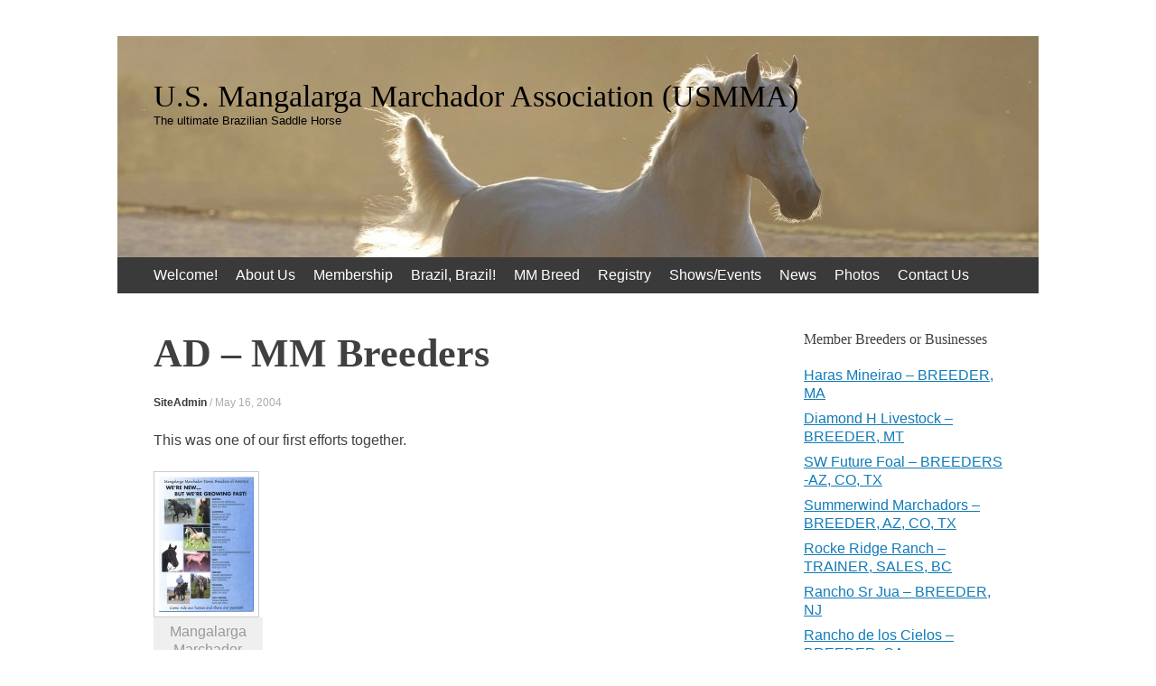

--- FILE ---
content_type: text/html; charset=UTF-8
request_url: https://namarchador.org/2004/05/ad-mm-breeders/
body_size: 11057
content:
<!DOCTYPE html>
<html lang="en">
<head>
<meta charset="UTF-8" />
<meta name="viewport" content="width=device-width, initial-scale=1" />
<title>AD &#8211; MM Breeders | U.S. Mangalarga Marchador Association (USMMA)</title>
<link rel="profile" href="http://gmpg.org/xfn/11" />
<link rel="pingback" href="https://namarchador.org/xmlrpc.php" />
<!--[if lt IE 9]>
<script src="https://namarchador.org/wp-content/themes/expound/js/html5.js" type="text/javascript"></script>
<![endif]-->

<meta name='robots' content='max-image-preview:large' />
<link rel="alternate" type="application/rss+xml" title="U.S. Mangalarga Marchador Association (USMMA) &raquo; Feed" href="https://namarchador.org/feed/" />
<link rel="alternate" type="application/rss+xml" title="U.S. Mangalarga Marchador Association (USMMA) &raquo; Comments Feed" href="https://namarchador.org/comments/feed/" />
<link rel="alternate" title="oEmbed (JSON)" type="application/json+oembed" href="https://namarchador.org/wp-json/oembed/1.0/embed?url=https%3A%2F%2Fnamarchador.org%2F2004%2F05%2Fad-mm-breeders%2F" />
<link rel="alternate" title="oEmbed (XML)" type="text/xml+oembed" href="https://namarchador.org/wp-json/oembed/1.0/embed?url=https%3A%2F%2Fnamarchador.org%2F2004%2F05%2Fad-mm-breeders%2F&#038;format=xml" />
<style id='wp-img-auto-sizes-contain-inline-css' type='text/css'>
img:is([sizes=auto i],[sizes^="auto," i]){contain-intrinsic-size:3000px 1500px}
/*# sourceURL=wp-img-auto-sizes-contain-inline-css */
</style>
<link rel='stylesheet' id='wpapp-styles-css' href='https://namarchador.org/wp-content/plugins/wordpress-easy-paypal-payment-or-donation-accept-plugin/wpapp-styles.css?ver=5.1.4' type='text/css' media='all' />
<style id='wp-emoji-styles-inline-css' type='text/css'>

	img.wp-smiley, img.emoji {
		display: inline !important;
		border: none !important;
		box-shadow: none !important;
		height: 1em !important;
		width: 1em !important;
		margin: 0 0.07em !important;
		vertical-align: -0.1em !important;
		background: none !important;
		padding: 0 !important;
	}
/*# sourceURL=wp-emoji-styles-inline-css */
</style>
<style id='wp-block-library-inline-css' type='text/css'>
:root{--wp-block-synced-color:#7a00df;--wp-block-synced-color--rgb:122,0,223;--wp-bound-block-color:var(--wp-block-synced-color);--wp-editor-canvas-background:#ddd;--wp-admin-theme-color:#007cba;--wp-admin-theme-color--rgb:0,124,186;--wp-admin-theme-color-darker-10:#006ba1;--wp-admin-theme-color-darker-10--rgb:0,107,160.5;--wp-admin-theme-color-darker-20:#005a87;--wp-admin-theme-color-darker-20--rgb:0,90,135;--wp-admin-border-width-focus:2px}@media (min-resolution:192dpi){:root{--wp-admin-border-width-focus:1.5px}}.wp-element-button{cursor:pointer}:root .has-very-light-gray-background-color{background-color:#eee}:root .has-very-dark-gray-background-color{background-color:#313131}:root .has-very-light-gray-color{color:#eee}:root .has-very-dark-gray-color{color:#313131}:root .has-vivid-green-cyan-to-vivid-cyan-blue-gradient-background{background:linear-gradient(135deg,#00d084,#0693e3)}:root .has-purple-crush-gradient-background{background:linear-gradient(135deg,#34e2e4,#4721fb 50%,#ab1dfe)}:root .has-hazy-dawn-gradient-background{background:linear-gradient(135deg,#faaca8,#dad0ec)}:root .has-subdued-olive-gradient-background{background:linear-gradient(135deg,#fafae1,#67a671)}:root .has-atomic-cream-gradient-background{background:linear-gradient(135deg,#fdd79a,#004a59)}:root .has-nightshade-gradient-background{background:linear-gradient(135deg,#330968,#31cdcf)}:root .has-midnight-gradient-background{background:linear-gradient(135deg,#020381,#2874fc)}:root{--wp--preset--font-size--normal:16px;--wp--preset--font-size--huge:42px}.has-regular-font-size{font-size:1em}.has-larger-font-size{font-size:2.625em}.has-normal-font-size{font-size:var(--wp--preset--font-size--normal)}.has-huge-font-size{font-size:var(--wp--preset--font-size--huge)}.has-text-align-center{text-align:center}.has-text-align-left{text-align:left}.has-text-align-right{text-align:right}.has-fit-text{white-space:nowrap!important}#end-resizable-editor-section{display:none}.aligncenter{clear:both}.items-justified-left{justify-content:flex-start}.items-justified-center{justify-content:center}.items-justified-right{justify-content:flex-end}.items-justified-space-between{justify-content:space-between}.screen-reader-text{border:0;clip-path:inset(50%);height:1px;margin:-1px;overflow:hidden;padding:0;position:absolute;width:1px;word-wrap:normal!important}.screen-reader-text:focus{background-color:#ddd;clip-path:none;color:#444;display:block;font-size:1em;height:auto;left:5px;line-height:normal;padding:15px 23px 14px;text-decoration:none;top:5px;width:auto;z-index:100000}html :where(.has-border-color){border-style:solid}html :where([style*=border-top-color]){border-top-style:solid}html :where([style*=border-right-color]){border-right-style:solid}html :where([style*=border-bottom-color]){border-bottom-style:solid}html :where([style*=border-left-color]){border-left-style:solid}html :where([style*=border-width]){border-style:solid}html :where([style*=border-top-width]){border-top-style:solid}html :where([style*=border-right-width]){border-right-style:solid}html :where([style*=border-bottom-width]){border-bottom-style:solid}html :where([style*=border-left-width]){border-left-style:solid}html :where(img[class*=wp-image-]){height:auto;max-width:100%}:where(figure){margin:0 0 1em}html :where(.is-position-sticky){--wp-admin--admin-bar--position-offset:var(--wp-admin--admin-bar--height,0px)}@media screen and (max-width:600px){html :where(.is-position-sticky){--wp-admin--admin-bar--position-offset:0px}}

/*# sourceURL=wp-block-library-inline-css */
</style><style id='global-styles-inline-css' type='text/css'>
:root{--wp--preset--aspect-ratio--square: 1;--wp--preset--aspect-ratio--4-3: 4/3;--wp--preset--aspect-ratio--3-4: 3/4;--wp--preset--aspect-ratio--3-2: 3/2;--wp--preset--aspect-ratio--2-3: 2/3;--wp--preset--aspect-ratio--16-9: 16/9;--wp--preset--aspect-ratio--9-16: 9/16;--wp--preset--color--black: #000000;--wp--preset--color--cyan-bluish-gray: #abb8c3;--wp--preset--color--white: #ffffff;--wp--preset--color--pale-pink: #f78da7;--wp--preset--color--vivid-red: #cf2e2e;--wp--preset--color--luminous-vivid-orange: #ff6900;--wp--preset--color--luminous-vivid-amber: #fcb900;--wp--preset--color--light-green-cyan: #7bdcb5;--wp--preset--color--vivid-green-cyan: #00d084;--wp--preset--color--pale-cyan-blue: #8ed1fc;--wp--preset--color--vivid-cyan-blue: #0693e3;--wp--preset--color--vivid-purple: #9b51e0;--wp--preset--gradient--vivid-cyan-blue-to-vivid-purple: linear-gradient(135deg,rgb(6,147,227) 0%,rgb(155,81,224) 100%);--wp--preset--gradient--light-green-cyan-to-vivid-green-cyan: linear-gradient(135deg,rgb(122,220,180) 0%,rgb(0,208,130) 100%);--wp--preset--gradient--luminous-vivid-amber-to-luminous-vivid-orange: linear-gradient(135deg,rgb(252,185,0) 0%,rgb(255,105,0) 100%);--wp--preset--gradient--luminous-vivid-orange-to-vivid-red: linear-gradient(135deg,rgb(255,105,0) 0%,rgb(207,46,46) 100%);--wp--preset--gradient--very-light-gray-to-cyan-bluish-gray: linear-gradient(135deg,rgb(238,238,238) 0%,rgb(169,184,195) 100%);--wp--preset--gradient--cool-to-warm-spectrum: linear-gradient(135deg,rgb(74,234,220) 0%,rgb(151,120,209) 20%,rgb(207,42,186) 40%,rgb(238,44,130) 60%,rgb(251,105,98) 80%,rgb(254,248,76) 100%);--wp--preset--gradient--blush-light-purple: linear-gradient(135deg,rgb(255,206,236) 0%,rgb(152,150,240) 100%);--wp--preset--gradient--blush-bordeaux: linear-gradient(135deg,rgb(254,205,165) 0%,rgb(254,45,45) 50%,rgb(107,0,62) 100%);--wp--preset--gradient--luminous-dusk: linear-gradient(135deg,rgb(255,203,112) 0%,rgb(199,81,192) 50%,rgb(65,88,208) 100%);--wp--preset--gradient--pale-ocean: linear-gradient(135deg,rgb(255,245,203) 0%,rgb(182,227,212) 50%,rgb(51,167,181) 100%);--wp--preset--gradient--electric-grass: linear-gradient(135deg,rgb(202,248,128) 0%,rgb(113,206,126) 100%);--wp--preset--gradient--midnight: linear-gradient(135deg,rgb(2,3,129) 0%,rgb(40,116,252) 100%);--wp--preset--font-size--small: 13px;--wp--preset--font-size--medium: 20px;--wp--preset--font-size--large: 36px;--wp--preset--font-size--x-large: 42px;--wp--preset--spacing--20: 0.44rem;--wp--preset--spacing--30: 0.67rem;--wp--preset--spacing--40: 1rem;--wp--preset--spacing--50: 1.5rem;--wp--preset--spacing--60: 2.25rem;--wp--preset--spacing--70: 3.38rem;--wp--preset--spacing--80: 5.06rem;--wp--preset--shadow--natural: 6px 6px 9px rgba(0, 0, 0, 0.2);--wp--preset--shadow--deep: 12px 12px 50px rgba(0, 0, 0, 0.4);--wp--preset--shadow--sharp: 6px 6px 0px rgba(0, 0, 0, 0.2);--wp--preset--shadow--outlined: 6px 6px 0px -3px rgb(255, 255, 255), 6px 6px rgb(0, 0, 0);--wp--preset--shadow--crisp: 6px 6px 0px rgb(0, 0, 0);}:where(.is-layout-flex){gap: 0.5em;}:where(.is-layout-grid){gap: 0.5em;}body .is-layout-flex{display: flex;}.is-layout-flex{flex-wrap: wrap;align-items: center;}.is-layout-flex > :is(*, div){margin: 0;}body .is-layout-grid{display: grid;}.is-layout-grid > :is(*, div){margin: 0;}:where(.wp-block-columns.is-layout-flex){gap: 2em;}:where(.wp-block-columns.is-layout-grid){gap: 2em;}:where(.wp-block-post-template.is-layout-flex){gap: 1.25em;}:where(.wp-block-post-template.is-layout-grid){gap: 1.25em;}.has-black-color{color: var(--wp--preset--color--black) !important;}.has-cyan-bluish-gray-color{color: var(--wp--preset--color--cyan-bluish-gray) !important;}.has-white-color{color: var(--wp--preset--color--white) !important;}.has-pale-pink-color{color: var(--wp--preset--color--pale-pink) !important;}.has-vivid-red-color{color: var(--wp--preset--color--vivid-red) !important;}.has-luminous-vivid-orange-color{color: var(--wp--preset--color--luminous-vivid-orange) !important;}.has-luminous-vivid-amber-color{color: var(--wp--preset--color--luminous-vivid-amber) !important;}.has-light-green-cyan-color{color: var(--wp--preset--color--light-green-cyan) !important;}.has-vivid-green-cyan-color{color: var(--wp--preset--color--vivid-green-cyan) !important;}.has-pale-cyan-blue-color{color: var(--wp--preset--color--pale-cyan-blue) !important;}.has-vivid-cyan-blue-color{color: var(--wp--preset--color--vivid-cyan-blue) !important;}.has-vivid-purple-color{color: var(--wp--preset--color--vivid-purple) !important;}.has-black-background-color{background-color: var(--wp--preset--color--black) !important;}.has-cyan-bluish-gray-background-color{background-color: var(--wp--preset--color--cyan-bluish-gray) !important;}.has-white-background-color{background-color: var(--wp--preset--color--white) !important;}.has-pale-pink-background-color{background-color: var(--wp--preset--color--pale-pink) !important;}.has-vivid-red-background-color{background-color: var(--wp--preset--color--vivid-red) !important;}.has-luminous-vivid-orange-background-color{background-color: var(--wp--preset--color--luminous-vivid-orange) !important;}.has-luminous-vivid-amber-background-color{background-color: var(--wp--preset--color--luminous-vivid-amber) !important;}.has-light-green-cyan-background-color{background-color: var(--wp--preset--color--light-green-cyan) !important;}.has-vivid-green-cyan-background-color{background-color: var(--wp--preset--color--vivid-green-cyan) !important;}.has-pale-cyan-blue-background-color{background-color: var(--wp--preset--color--pale-cyan-blue) !important;}.has-vivid-cyan-blue-background-color{background-color: var(--wp--preset--color--vivid-cyan-blue) !important;}.has-vivid-purple-background-color{background-color: var(--wp--preset--color--vivid-purple) !important;}.has-black-border-color{border-color: var(--wp--preset--color--black) !important;}.has-cyan-bluish-gray-border-color{border-color: var(--wp--preset--color--cyan-bluish-gray) !important;}.has-white-border-color{border-color: var(--wp--preset--color--white) !important;}.has-pale-pink-border-color{border-color: var(--wp--preset--color--pale-pink) !important;}.has-vivid-red-border-color{border-color: var(--wp--preset--color--vivid-red) !important;}.has-luminous-vivid-orange-border-color{border-color: var(--wp--preset--color--luminous-vivid-orange) !important;}.has-luminous-vivid-amber-border-color{border-color: var(--wp--preset--color--luminous-vivid-amber) !important;}.has-light-green-cyan-border-color{border-color: var(--wp--preset--color--light-green-cyan) !important;}.has-vivid-green-cyan-border-color{border-color: var(--wp--preset--color--vivid-green-cyan) !important;}.has-pale-cyan-blue-border-color{border-color: var(--wp--preset--color--pale-cyan-blue) !important;}.has-vivid-cyan-blue-border-color{border-color: var(--wp--preset--color--vivid-cyan-blue) !important;}.has-vivid-purple-border-color{border-color: var(--wp--preset--color--vivid-purple) !important;}.has-vivid-cyan-blue-to-vivid-purple-gradient-background{background: var(--wp--preset--gradient--vivid-cyan-blue-to-vivid-purple) !important;}.has-light-green-cyan-to-vivid-green-cyan-gradient-background{background: var(--wp--preset--gradient--light-green-cyan-to-vivid-green-cyan) !important;}.has-luminous-vivid-amber-to-luminous-vivid-orange-gradient-background{background: var(--wp--preset--gradient--luminous-vivid-amber-to-luminous-vivid-orange) !important;}.has-luminous-vivid-orange-to-vivid-red-gradient-background{background: var(--wp--preset--gradient--luminous-vivid-orange-to-vivid-red) !important;}.has-very-light-gray-to-cyan-bluish-gray-gradient-background{background: var(--wp--preset--gradient--very-light-gray-to-cyan-bluish-gray) !important;}.has-cool-to-warm-spectrum-gradient-background{background: var(--wp--preset--gradient--cool-to-warm-spectrum) !important;}.has-blush-light-purple-gradient-background{background: var(--wp--preset--gradient--blush-light-purple) !important;}.has-blush-bordeaux-gradient-background{background: var(--wp--preset--gradient--blush-bordeaux) !important;}.has-luminous-dusk-gradient-background{background: var(--wp--preset--gradient--luminous-dusk) !important;}.has-pale-ocean-gradient-background{background: var(--wp--preset--gradient--pale-ocean) !important;}.has-electric-grass-gradient-background{background: var(--wp--preset--gradient--electric-grass) !important;}.has-midnight-gradient-background{background: var(--wp--preset--gradient--midnight) !important;}.has-small-font-size{font-size: var(--wp--preset--font-size--small) !important;}.has-medium-font-size{font-size: var(--wp--preset--font-size--medium) !important;}.has-large-font-size{font-size: var(--wp--preset--font-size--large) !important;}.has-x-large-font-size{font-size: var(--wp--preset--font-size--x-large) !important;}
/*# sourceURL=global-styles-inline-css */
</style>

<style id='classic-theme-styles-inline-css' type='text/css'>
/*! This file is auto-generated */
.wp-block-button__link{color:#fff;background-color:#32373c;border-radius:9999px;box-shadow:none;text-decoration:none;padding:calc(.667em + 2px) calc(1.333em + 2px);font-size:1.125em}.wp-block-file__button{background:#32373c;color:#fff;text-decoration:none}
/*# sourceURL=/wp-includes/css/classic-themes.min.css */
</style>
<link rel='stylesheet' id='ee-simple-file-list-css-css' href='https://namarchador.org/wp-content/plugins/simple-file-list/css/styles.css?ver=6.1.17' type='text/css' media='all' />
<link rel='stylesheet' id='catf-dg-datatables-css' href='https://namarchador.org/wp-content/plugins/catfolders-document-gallery/assets/css/dataTables/jquery.dataTables.min.css?ver=2.0.4' type='text/css' media='all' />
<link rel='stylesheet' id='catf-dg-frontend-css' href='https://namarchador.org/wp-content/plugins/catfolders-document-gallery/assets/css/styles.min.css?ver=2.0.4' type='text/css' media='all' />
<link rel='stylesheet' id='catf-dg-datatables-responsive-css' href='https://namarchador.org/wp-content/plugins/catfolders-document-gallery/assets/css/dataTables/responsive.dataTables.min.css?ver=2.0.4' type='text/css' media='all' />
<link rel='stylesheet' id='expound-style-css' href='https://namarchador.org/wp-content/themes/expound-child/style.css?ver=20140129' type='text/css' media='all' />
<link rel='stylesheet' id='filebird-document-library-frontend-css' href='https://namarchador.org/wp-content/plugins/filebird-document-library/blocks/dist/index.css?ver=6.5.2' type='text/css' media='all' />
<script type="text/javascript" src="https://namarchador.org/wp-includes/js/jquery/jquery.min.js?ver=3.7.1" id="jquery-core-js"></script>
<script type="text/javascript" src="https://namarchador.org/wp-includes/js/jquery/jquery-migrate.min.js?ver=3.4.1" id="jquery-migrate-js"></script>
<script type="text/javascript" src="https://namarchador.org/wp-content/plugins/simple-file-list/js/ee-head.js?ver=6.9" id="ee-simple-file-list-js-head-js"></script>
<link rel="https://api.w.org/" href="https://namarchador.org/wp-json/" /><link rel="alternate" title="JSON" type="application/json" href="https://namarchador.org/wp-json/wp/v2/posts/2435" /><link rel="EditURI" type="application/rsd+xml" title="RSD" href="https://namarchador.org/xmlrpc.php?rsd" />
<meta name="generator" content="WordPress 6.9" />
<link rel="canonical" href="https://namarchador.org/2004/05/ad-mm-breeders/" />
<link rel='shortlink' href='https://namarchador.org/?p=2435' />
<link rel="preload" href="https://namarchador.org/wp-content/plugins/catfolders-document-gallery/assets/css/styles.min.css" as="style" onload="this.onload=null;this.rel='stylesheet'"><noscript><link rel="stylesheet" href="https://namarchador.org/wp-content/plugins/catfolders-document-gallery/assets/css/styles.min.css"></noscript>	<style type="text/css">
	        .site-title a,
        .site-title a:hover,
        .site-description {
			color: #000000;
        }
	
			.site-header .site-branding {
			background-color: transparent;
			background-image: url('https://namarchador.org/wp-content/uploads/cropped-oma3.jpg');
			background-position: 50% 0;
			background-repeat: no-repeat;
			height: 245px;
		}
		</style>
	<style type="text/css" id="custom-background-css">
body.custom-background { background-color: #ffffff; }
</style>
			<style type="text/css" id="wp-custom-css">
			html {
  font-size:100%;
}

body {
  font-size:100%;
	font-weight:400;
 	line-height:1.25;
}
/*.has-normal-font-size, .has-regular-font-size {
	font-size: 1rem;
}*/

.site-content .entry-title {
	font-size: 2.0em;
	font-weight:bold;
	line-height: normal;
}

.site-content .entry-content h1, .site-content .comment-content h1, #tinymce h1 {
	font-size: 2.0em;
	font-weight:bold;
	line-height: normal;
	color:black;
}
.site-content .entry-content h2, .site-content .comment-content h2, #tinymce h2 {
	font-size: 1.5em;
	font-weight:bold;
	line-height: normal;
	color:black;
}
.site-content .entry-content h3, .site-content .comment-content h3, #tinymce h3 {
	font-size: 1.25em;
	font-weight:bold;
	line-height: normal;
	color:black;
}


/* Gravity Forms Special CSS */
body .gform_wrapper .gform_body .gform_fields .gsection .gsection_title {color: white;
margin: 15px
}
body .gform_wrapper .gform_body .gform_fields .gsection .gsection_description {color: white}

body .gform_wrapper .gform_body .gform_fields .gsection {
background-color: #006699;
padding: 5px}
		</style>
		</head>

<body class="wp-singular post-template-default single single-post postid-2435 single-format-standard custom-background wp-theme-expound wp-child-theme-expound-child group-blog">
<div id="page" class="hfeed site">
		<header id="masthead" class="site-header" role="banner">
		<div class="site-branding">
			<div class="site-title-group">
				<h1 class="site-title"><a href="https://namarchador.org/" title="U.S. Mangalarga Marchador Association (USMMA)" rel="home">U.S. Mangalarga Marchador Association (USMMA)</a></h1>
				<h2 class="site-description">The ultimate Brazilian Saddle Horse</h2>
			</div>
		</div>

		<nav id="site-navigation" class="navigation-main" role="navigation">
			<h1 class="menu-toggle">Menu</h1>
			<a class="skip-link screen-reader-text" href="#content">Skip to content</a>

			<div class="menu-page-menu-container"><ul id="menu-page-menu" class="menu"><li id="menu-item-1306" class="menu-item menu-item-type-post_type menu-item-object-page menu-item-home menu-item-1306"><a href="https://namarchador.org/">Welcome!</a></li>
<li id="menu-item-1308" class="menu-item menu-item-type-post_type menu-item-object-page menu-item-has-children menu-item-1308"><a href="https://namarchador.org/about-us/">About Us</a>
<ul class="sub-menu">
	<li id="menu-item-1331" class="menu-item menu-item-type-post_type menu-item-object-page menu-item-1331"><a href="https://namarchador.org/about-us/our-history/">Our History</a></li>
	<li id="menu-item-1336" class="menu-item menu-item-type-post_type menu-item-object-page menu-item-1336"><a href="https://namarchador.org/usmma-boards/">USMMA Boards</a></li>
	<li id="menu-item-8694" class="menu-item menu-item-type-post_type menu-item-object-page menu-item-8694"><a href="https://namarchador.org/board-meeting-minutes-2023/">Board Meeting Minutes (3 years)</a></li>
	<li id="menu-item-1338" class="menu-item menu-item-type-post_type menu-item-object-page menu-item-1338"><a href="https://namarchador.org/about-us/usmma-by-laws/">USMMA By-Laws</a></li>
	<li id="menu-item-1736" class="menu-item menu-item-type-post_type menu-item-object-page menu-item-1736"><a href="https://namarchador.org/registry/other-transactions/usmma-branding/">USMMA Branding</a></li>
	<li id="menu-item-7513" class="menu-item menu-item-type-post_type menu-item-object-page menu-item-7513"><a href="https://namarchador.org/our-partners-and-sponsors/">Our Partners and Sponsors</a></li>
</ul>
</li>
<li id="menu-item-1324" class="menu-item menu-item-type-post_type menu-item-object-page menu-item-has-children menu-item-1324"><a href="https://namarchador.org/membership/">Membership</a>
<ul class="sub-menu">
	<li id="menu-item-5933" class="menu-item menu-item-type-post_type menu-item-object-page menu-item-5933"><a href="https://namarchador.org/membership/member/">Become a Member</a></li>
	<li id="menu-item-2724" class="menu-item menu-item-type-post_type menu-item-object-page menu-item-2724"><a href="https://namarchador.org/membership/member-benefits/">Member Benefits</a></li>
</ul>
</li>
<li id="menu-item-1312" class="menu-item menu-item-type-post_type menu-item-object-page menu-item-has-children menu-item-1312"><a href="https://namarchador.org/brazil-brazil/">Brazil, Brazil!</a>
<ul class="sub-menu">
	<li id="menu-item-1327" class="menu-item menu-item-type-post_type menu-item-object-page menu-item-1327"><a href="https://namarchador.org/brazil-brazil/mm-national-show/">MM National Show</a></li>
	<li id="menu-item-1332" class="menu-item menu-item-type-post_type menu-item-object-page menu-item-1332"><a href="https://namarchador.org/brazil-brazil/abccmm-registration-help/">Registration Help – ABCCMM</a></li>
</ul>
</li>
<li id="menu-item-1326" class="menu-item menu-item-type-post_type menu-item-object-page menu-item-has-children menu-item-1326"><a href="https://namarchador.org/breed/">MM Breed</a>
<ul class="sub-menu">
	<li id="menu-item-1335" class="menu-item menu-item-type-post_type menu-item-object-page menu-item-1335"><a href="https://namarchador.org/breed/the-marcha-gaits/">The Marcha Gaits</a></li>
	<li id="menu-item-6026" class="menu-item menu-item-type-post_type menu-item-object-page menu-item-6026"><a href="https://namarchador.org/meet-greet-marchador-introduction-program/">Meet, Greet, Marchador!  Introduction Program</a></li>
	<li id="menu-item-1325" class="menu-item menu-item-type-post_type menu-item-object-page menu-item-1325"><a href="https://namarchador.org/breed/mm-bloodlines/">MM Bloodlines</a></li>
	<li id="menu-item-1337" class="menu-item menu-item-type-post_type menu-item-object-page menu-item-1337"><a href="https://namarchador.org/breed/usmma-breed-standard/">USMMA Breed Standard</a></li>
</ul>
</li>
<li id="menu-item-1333" class="menu-item menu-item-type-post_type menu-item-object-page menu-item-has-children menu-item-1333"><a href="https://namarchador.org/registry/">Registry</a>
<ul class="sub-menu">
	<li id="menu-item-1317" class="menu-item menu-item-type-post_type menu-item-object-page menu-item-1317"><a href="https://namarchador.org/registry/registry-rules-and-forms/">New Registration</a></li>
	<li id="menu-item-1330" class="menu-item menu-item-type-post_type menu-item-object-page menu-item-1330"><a href="https://namarchador.org/registry/other-transactions/">Registration Transfer</a></li>
	<li id="menu-item-1307" class="menu-item menu-item-type-post_type menu-item-object-page menu-item-1307"><a href="https://namarchador.org/registry/2011-registry-fees/">USMMA Registry Fees</a></li>
	<li id="menu-item-1339" class="menu-item menu-item-type-post_type menu-item-object-page menu-item-1339"><a href="https://namarchador.org/registry/registry-rules/">USMMA Registry Rules</a></li>
</ul>
</li>
<li id="menu-item-1334" class="menu-item menu-item-type-post_type menu-item-object-page menu-item-has-children menu-item-1334"><a href="https://namarchador.org/shows-and-events/">Shows/Events</a>
<ul class="sub-menu">
	<li id="menu-item-8205" class="menu-item menu-item-type-post_type menu-item-object-page menu-item-8205"><a href="https://namarchador.org/show-subsidy-award-individual/">Show Subsidy Award – Individual</a></li>
	<li id="menu-item-8218" class="menu-item menu-item-type-post_type menu-item-object-page menu-item-8218"><a href="https://namarchador.org/event-subsidy-award/">Event Subsidy Award – Host</a></li>
	<li id="menu-item-8224" class="menu-item menu-item-type-post_type menu-item-object-page menu-item-8224"><a href="https://namarchador.org/mm-year-end-awards/">MM Year End Awards</a></li>
	<li id="menu-item-1329" class="menu-item menu-item-type-post_type menu-item-object-page menu-item-1329"><a href="https://namarchador.org/shows-and-events/events-calendar/">Event Calendar</a></li>
</ul>
</li>
<li id="menu-item-1342" class="menu-item menu-item-type-post_type menu-item-object-page current_page_parent menu-item-1342"><a href="https://namarchador.org/usmma-member-forum/">News</a></li>
<li id="menu-item-1341" class="menu-item menu-item-type-post_type menu-item-object-page menu-item-1341"><a href="https://namarchador.org/photo-gallery/">Photos</a></li>
<li id="menu-item-1314" class="menu-item menu-item-type-post_type menu-item-object-page menu-item-1314"><a href="https://namarchador.org/contact-us/">Contact Us</a></li>
</ul></div>								</nav><!-- #site-navigation -->
	</header><!-- #masthead -->
	
	<div id="main" class="site-main">

	<div id="primary" class="content-area">
		<div id="content" class="site-content" role="main">

		
			
<article id="post-2435" class="post-2435 post type-post status-publish format-standard hentry category-history category-in-print tag-advertising tag-cascade-marchadors tag-haras-lucero tag-lazy-t-ranch tag-lusonatica tag-mm-horse-farms tag-montana-mangalarga-marchador tag-plateau-magnifico tag-rancho-de-los-cielos tag-summerwind-marchadors tag-tesouro-marchador">
	<header class="entry-header">
		<h1 class="entry-title">AD &#8211; MM Breeders</h1>

		<div class="entry-meta">
			<a class="author" rel="author" href="https://namarchador.org/author/root/">SiteAdmin</a> / <a class="entry-date" href="https://namarchador.org/2004/05/ad-mm-breeders/">May 16, 2004</a>		</div><!-- .entry-meta -->
	</header><!-- .entry-header -->

	<div class="entry-content">
		<p>This was one of our first efforts together.</p>
<div id="attachment_2436" style="width: 111px" class="wp-caption alignleft"><a href="https://namarchador.org/2004/05/ad-mm-breeders/mangalargamarchador-2/" rel="attachment wp-att-2436"><img decoding="async" aria-describedby="caption-attachment-2436" class="size-thumbnail wp-image-2436" title="mangalargamarchador" src="https://namarchador.org/wp-content/uploads/mangalargamarchador1-105x150.jpg" alt="" width="105" height="150" srcset="https://namarchador.org/wp-content/uploads/mangalargamarchador1-105x150.jpg 105w, https://namarchador.org/wp-content/uploads/mangalargamarchador1-210x300.jpg 210w, https://namarchador.org/wp-content/uploads/mangalargamarchador1-719x1024.jpg 719w, https://namarchador.org/wp-content/uploads/mangalargamarchador1.jpg 1410w" sizes="(max-width: 105px) 100vw, 105px" /></a><p id="caption-attachment-2436" class="wp-caption-text">Mangalarga Marchador Breeders Ad</p></div>
			</div><!-- .entry-content -->

	<footer class="entry-meta">
		<a class="entry-date" href="https://namarchador.org/2004/05/ad-mm-breeders/">May 16, 2004</a> in <a href="https://namarchador.org/category/history/" rel="category tag">History</a>, <a href="https://namarchador.org/category/in-print/" rel="category tag">In Print</a>. Tags: <a href="https://namarchador.org/tag/advertising/" rel="tag">Advertising</a>, <a href="https://namarchador.org/tag/cascade-marchadors/" rel="tag">Cascade Marchadors</a>, <a href="https://namarchador.org/tag/haras-lucero/" rel="tag">Haras Lucero</a>, <a href="https://namarchador.org/tag/lazy-t-ranch/" rel="tag">Lazy T Ranch</a>, <a href="https://namarchador.org/tag/lusonatica/" rel="tag">Lusonatica</a>, <a href="https://namarchador.org/tag/mm-horse-farms/" rel="tag">MM Horse Farms</a>, <a href="https://namarchador.org/tag/montana-mangalarga-marchador/" rel="tag">Montana Mangalarga Marchador</a>, <a href="https://namarchador.org/tag/plateau-magnifico/" rel="tag">Plateau Magnifico</a>, <a href="https://namarchador.org/tag/rancho-de-los-cielos/" rel="tag">Rancho de los Cielos</a>, <a href="https://namarchador.org/tag/summerwind-marchadors/" rel="tag">Summerwind Marchadors</a>, <a href="https://namarchador.org/tag/tesouro-marchador/" rel="tag">Tesouro Marchador</a>	</footer><!-- .entry-meta -->
</article><!-- #post-## -->
			<div class="related-content">
	<h3 class="related-content-title">Related posts</h3>
	
		<article id="post-6562" class="post-6562 post type-post status-publish format-standard hentry category-history category-newsletter tag-chama-lustre-do-lucero tag-cyndy-falvey tag-howard-bonis">

			
			<header class="entry-header">
				<h3 class="entry-title"><a href="https://namarchador.org/2017/05/a-tribute-to-howard-bonis-1944-2017/" title="Permalink to A Tribute to Howard Bonis (1944-2017)" rel="bookmark">A Tribute to Howard Bonis (1944-2017)</a></h3>
			</header><!-- .entry-header -->

		</article>

	
		<article id="post-6299" class="post-6299 post type-post status-publish format-standard hentry category-breeding category-discussion category-education category-history tag-brooks-equine-lab tag-laura-patterson-rosa tag-uf tag-university-of-florida">

			
			<header class="entry-header">
				<h3 class="entry-title"><a href="https://namarchador.org/2016/05/you-can-help-in-new-gait-genetics-research/" title="Permalink to You can help in new gait genetics research!" rel="bookmark">You can help in new gait genetics research!</a></h3>
			</header><!-- .entry-header -->

		</article>

	
		<article id="post-6280" class="post-6280 post type-post status-publish format-standard hentry category-discussion category-events category-history tag-colorado-marchadors tag-talisma-kafe tag-whispering-pines-lareina">

			
			<header class="entry-header">
				<h3 class="entry-title"><a href="https://namarchador.org/2016/04/marchador-foal-ronald-knaack/" title="Permalink to My first Marchador filly is born!" rel="bookmark">My first Marchador filly is born!</a></h3>
			</header><!-- .entry-header -->

		</article>

	</div>

				<nav role="navigation" id="nav-below" class="navigation-post">
		<h1 class="screen-reader-text">Post navigation</h1>

	
		<div class="nav-previous"><a href="https://namarchador.org/2004/05/article-horse-illustrated-2004/" rel="prev"><span class="meta-nav">&larr;</span>&nbsp;Article &#8211; Horse Illustrated May 2004</a></div>		<div class="nav-next"><a href="https://namarchador.org/2004/06/usmma-news/" rel="next">New Imports from Brazil&nbsp;<span class="meta-nav">&rarr;</span></a></div>
	
	</nav><!-- #nav-below -->
	
			
		
		</div><!-- #content -->
	</div><!-- #primary -->

	<div id="secondary" class="widget-area" role="complementary">
				<aside id="linkcat-39" class="widget widget_links"><h1 class="widget-title">Member Breeders or Businesses</h1>
	<ul class='xoxo blogroll'>
<li><a href="https://www.instagram.com/harasmineirao/" title="Breeder in Massachusetts and Brazil">Haras Mineirao &#8211; BREEDER, MA</a></li>
<li><a href="http://www.diamondhlivestock.com">Diamond H Livestock &#8211; BREEDER, MT</a></li>
<li><a href="http://futurefoal.net" title="Arizona, Colorado, Texas" target="_blank">SW Future Foal – BREEDERS -AZ, CO, TX</a></li>
<li><a href="https://futurefoal.net" title="Arizona and Colorado" target="_blank">Summerwind Marchadors &#8211; BREEDER, AZ, CO, TX</a></li>
<li><a href="https://www.facebook.com/rockeridgeranch" title="British Columbia, Canada" target="_blank">Rocke Ridge Ranch &#8211; TRAINER, SALES, BC</a></li>
<li><a href="https://www.instagram.com/ranchosrjua/">Rancho Sr Jua &#8211; BREEDER, NJ</a></li>
<li><a href="http://www.ranchodeloscielos.com" title="Riverside CA.  " target="_blank">Rancho de los Cielos &#8211; BREEDER, CA</a></li>
<li><a href="http://www.coloradomarchador.com">High Country Marchadors &#8211; BREEDER, CO</a></li>
<li><a href="http://marchadors.horse" title="Montana" target="_blank">Haras Vista da Serra &#8211; BREEDER, MT</a></li>
<li><a href="http://www.sublimestables.com" title="Alberta, Canada">Sublime Stables &#8211; BREEDER, AB</a></li>
<li><a href="https://www.facebook.com/profile.php?id=100057536884747">Daisy&#039;s Folly &#8211; BREEDER, TN</a></li>
<li><a href="http://www.flyingoaksranch.com" title="Oklahoma" target="_blank">Flying Oaks Ranch &#8211; BREEDER, OK</a></li>
<li><a href="https://www.facebook.com/jean.allred.9" title="Pennsylvania and New Jersey">Monarch Marchadors LLC &#8211; BREEDER, PA and NJ</a></li>
<li><a href="http://montanamarchador.com" title="Montana" target="_blank">Montana Mangalarga Marchador &#8211; MT</a></li>
<li><a href="https://www.facebook.com/groups/176745306478043" title="Dunnellon, Florida">Archer&#039;s Point &#8211; SPORT, FL</a></li>
<li><a href="http://sainthorsemarchadores.com" rel="colleague" title="South Carolina" target="_blank">Saint Horse Marchadores &#8211; BREEDER, SC</a></li>
<li><a href="http://shannonford.ca" title="BC, Canada">Shannon Ford &#8211; ARTIST, BC</a></li>
<li><a href="https://www.facebook.com/rioverdemarchadors">Rio Verde Marchadors &#8211; SALES, AZ</a></li>
<li><a href="https://www.facebook.com/claudia.bellandi.52">C&amp;C Bellandi Mangalarga Marchadors &#8211; BREEDER, FL</a></li>
<li><a href="http://www.marchadorsinmotion.net" title="Florida " target="_blank">Marchadors InMotion &#8211; BREEDER, FL</a></li>
<li><a href="http://www.equisance.com/home.html" title="CA">Equisance &#8211; BOARDING, CA</a></li>
<li><a href="https://www.instagram.com/harasvovopedrinho/">Haras Vovo Pedrinho &#8211; BREEDER &#8211; MA, FL</a></li>
<li><a href="https://www.facebook.com/profile.php?id=100093558258031" title="AZ">Silver Stables AZ &#8211; BREEDER, TRAINING, AZ</a></li>

	</ul>
</aside>
<aside id="linkcat-9" class="widget widget_links"><h1 class="widget-title">USMMA Links</h1>
	<ul class='xoxo blogroll'>
<li><a href="http://www.abccmm.org.br/" title="Associacao Brasileira dos Criadores do Cavalo Mangalarga Marchador" target="_blank">ABCCMM (Brazil)</a></li>

	</ul>
</aside>

		<aside id="recent-posts-6" class="widget widget_recent_entries">
		<h1 class="widget-title">News &#8211; Recent Posts</h1>
		<ul>
											<li>
					<a href="https://namarchador.org/2025/07/usmma-silent-auction/">USMMA Silent Auction</a>
									</li>
											<li>
					<a href="https://namarchador.org/2025/04/cavalgada-tematica-trout-creek-canyon/">Cavalgada Tematica &#8211; Trout Creek Canyon</a>
									</li>
											<li>
					<a href="https://namarchador.org/2025/04/ride-the-west-old-cave-creek/">Ride the West &#8211; Old Cave Creek</a>
									</li>
											<li>
					<a href="https://namarchador.org/2025/04/always-keep-learning/">Always Keep Learning!</a>
									</li>
											<li>
					<a href="https://namarchador.org/2024/12/alan-villaca-clinic-january-18-19/">Alan Villaça Clinic Jan 18-19</a>
									</li>
					</ul>

		</aside><aside id="search-7" class="widget widget_search"><h1 class="widget-title">Search Topics</h1>	<form method="get" id="searchform" class="searchform" action="https://namarchador.org/" role="search">
		<label for="s" class="screen-reader-text">Search</label>
		<input type="search" class="field" name="s" value="" id="s" placeholder="Search &hellip;" />
		<input type="submit" class="submit" id="searchsubmit" value="Search" />
	</form>
</aside><aside id="linkcat-11" class="widget widget_links"><h1 class="widget-title">Search Horses</h1>
	<ul class='xoxo blogroll'>
<li><a href="https://namarchador.org/registry/view-pedigree" title="All Marchador Horses in North America" target="_blank">Marchador Horse Look-up</a></li>

	</ul>
</aside>
<aside id="meta-5" class="widget widget_meta"><h1 class="widget-title">Login</h1>
		<ul>
						<li><a href="https://namarchador.org/wp-login.php">Log in</a></li>
			<li><a href="https://namarchador.org/feed/">Entries feed</a></li>
			<li><a href="https://namarchador.org/comments/feed/">Comments feed</a></li>

			<li><a href="https://wordpress.org/">WordPress.org</a></li>
		</ul>

		</aside><aside id="categories-3" class="widget widget_categories"><h1 class="widget-title">Categories</h1><form action="https://namarchador.org" method="get"><label class="screen-reader-text" for="cat">Categories</label><select  name='cat' id='cat' class='postform'>
	<option value='-1'>Select Category</option>
	<option class="level-0" value="19">ABCCMM</option>
	<option class="level-0" value="84">Board Minutes</option>
	<option class="level-0" value="17">Breeder</option>
	<option class="level-0" value="68">Breeding</option>
	<option class="level-0" value="239">Discussion</option>
	<option class="level-0" value="147">Education</option>
	<option class="level-0" value="22">Endurance</option>
	<option class="level-0" value="38">Events</option>
	<option class="level-0" value="435">Featured</option>
	<option class="level-0" value="36">Foundation Horses</option>
	<option class="level-0" value="15">History</option>
	<option class="level-0" value="41">Imports</option>
	<option class="level-0" value="53">In Print</option>
	<option class="level-0" value="76">Inspection</option>
	<option class="level-0" value="75">Marcha Gait</option>
	<option class="level-0" value="16">Marchador</option>
	<option class="level-0" value="8">Member Forum</option>
	<option class="level-0" value="18">members</option>
	<option class="level-0" value="215">membership_join</option>
	<option class="level-0" value="23">Mounted Archery</option>
	<option class="level-0" value="43">Mounted Shooting</option>
	<option class="level-0" value="99">Newsletter</option>
	<option class="level-0" value="98">Presidents Letter</option>
	<option class="level-0" value="29">Reining</option>
	<option class="level-0" value="69">Shows</option>
	<option class="level-0" value="71">Sports</option>
	<option class="level-0" value="74">Tack</option>
	<option class="level-0" value="73">Training</option>
	<option class="level-0" value="423">Uncategorized</option>
	<option class="level-0" value="336">Video</option>
	<option class="level-0" value="587">Working Equitation</option>
</select>
</form><script type="text/javascript">
/* <![CDATA[ */

( ( dropdownId ) => {
	const dropdown = document.getElementById( dropdownId );
	function onSelectChange() {
		setTimeout( () => {
			if ( 'escape' === dropdown.dataset.lastkey ) {
				return;
			}
			if ( dropdown.value && parseInt( dropdown.value ) > 0 && dropdown instanceof HTMLSelectElement ) {
				dropdown.parentElement.submit();
			}
		}, 250 );
	}
	function onKeyUp( event ) {
		if ( 'Escape' === event.key ) {
			dropdown.dataset.lastkey = 'escape';
		} else {
			delete dropdown.dataset.lastkey;
		}
	}
	function onClick() {
		delete dropdown.dataset.lastkey;
	}
	dropdown.addEventListener( 'keyup', onKeyUp );
	dropdown.addEventListener( 'click', onClick );
	dropdown.addEventListener( 'change', onSelectChange );
})( "cat" );

//# sourceURL=WP_Widget_Categories%3A%3Awidget
/* ]]> */
</script>
</aside>			</div><!-- #secondary -->
	</div><!-- #main -->

	<footer id="colophon" class="site-footer" role="contentinfo">
		<div class="site-info">
			<a href="http://wordpress.org/" rel="generator">Proudly powered by WordPress</a><span class="sep"> | </span>Theme: Expound by <a href="http://kovshenin.com/" rel="designer">Konstantin Kovshenin</a>		</div><!-- .site-info -->
	</footer><!-- #colophon -->
</div><!-- #page -->

<script type="speculationrules">
{"prefetch":[{"source":"document","where":{"and":[{"href_matches":"/*"},{"not":{"href_matches":["/wp-*.php","/wp-admin/*","/wp-content/uploads/*","/wp-content/*","/wp-content/plugins/*","/wp-content/themes/expound-child/*","/wp-content/themes/expound/*","/*\\?(.+)"]}},{"not":{"selector_matches":"a[rel~=\"nofollow\"]"}},{"not":{"selector_matches":".no-prefetch, .no-prefetch a"}}]},"eagerness":"conservative"}]}
</script>
<script type="text/javascript" id="ee-simple-file-list-js-foot-js-extra">
/* <![CDATA[ */
var eesfl_vars = {"ajaxurl":"https://namarchador.org/wp-admin/admin-ajax.php","eeEditText":"Edit","eeConfirmDeleteText":"Are you sure you want to delete this?","eeCancelText":"Cancel","eeCopyLinkText":"The Link Has Been Copied","eeUploadLimitText":"Upload Limit","eeFileTooLargeText":"This file is too large","eeFileNotAllowedText":"This file type is not allowed","eeUploadErrorText":"Upload Failed","eeFilesSelected":"Files Selected","eeShowText":"Show","eeHideText":"Hide"};
//# sourceURL=ee-simple-file-list-js-foot-js-extra
/* ]]> */
</script>
<script type="text/javascript" src="https://namarchador.org/wp-content/plugins/simple-file-list/js/ee-footer.js?ver=6.1.17" id="ee-simple-file-list-js-foot-js"></script>
<script type="text/javascript" id="catf-dg-datatables-js-extra">
/* <![CDATA[ */
var catf_dg = {"verify_imagick":{"status":true,"installed":{"imageMagick":true,"imagick":true,"ghostScript":false}},"api":{"rest_nonce":"c20fd7b33a","rest_url":"https://namarchador.org/wp-json/CatFolders/v1"}};
//# sourceURL=catf-dg-datatables-js-extra
/* ]]> */
</script>
<script type="text/javascript" src="https://namarchador.org/wp-content/plugins/catfolders-document-gallery/assets/js/dataTables/jquery.dataTables.min.js?ver=2.0.4" id="catf-dg-datatables-js"></script>
<script type="text/javascript" src="https://namarchador.org/wp-content/plugins/catfolders-document-gallery/assets/js/dataTables/natural.min.js?ver=2.0.4" id="catf-dg-datatables-natural-js"></script>
<script type="text/javascript" src="https://namarchador.org/wp-content/plugins/catfolders-document-gallery/assets/js/dataTables/filesize.min.js?ver=2.0.4" id="catf-dg-datatables-filesize-js"></script>
<script type="text/javascript" src="https://namarchador.org/wp-content/plugins/catfolders-document-gallery/assets/js/dataTables/dataTables.responsive.min.js?ver=2.0.4" id="catf-dg-datatables-responsive-js"></script>
<script type="text/javascript" src="https://namarchador.org/wp-includes/js/dist/hooks.min.js?ver=dd5603f07f9220ed27f1" id="wp-hooks-js"></script>
<script type="text/javascript" src="https://namarchador.org/wp-includes/js/dist/i18n.min.js?ver=c26c3dc7bed366793375" id="wp-i18n-js"></script>
<script type="text/javascript" id="wp-i18n-js-after">
/* <![CDATA[ */
wp.i18n.setLocaleData( { 'text direction\u0004ltr': [ 'ltr' ] } );
//# sourceURL=wp-i18n-js-after
/* ]]> */
</script>
<script type="text/javascript" src="https://namarchador.org/wp-content/plugins/catfolders-document-gallery/build/view.js?ver=2.0.4" id="catf-dg-frontend-js"></script>
<script type="text/javascript" src="https://namarchador.org/wp-content/themes/expound/js/navigation.js?ver=20120206" id="expound-navigation-js"></script>
<script type="text/javascript" src="https://namarchador.org/wp-content/themes/expound/js/skip-link-focus-fix.js?ver=20130115" id="expound-skip-link-focus-fix-js"></script>
<script type="text/javascript" src="https://namarchador.org/wp-includes/js/dist/vendor/react.min.js?ver=18.3.1.1" id="react-js"></script>
<script type="text/javascript" src="https://namarchador.org/wp-includes/js/dist/vendor/react-dom.min.js?ver=18.3.1.1" id="react-dom-js"></script>
<script type="text/javascript" src="https://namarchador.org/wp-includes/js/dist/escape-html.min.js?ver=6561a406d2d232a6fbd2" id="wp-escape-html-js"></script>
<script type="text/javascript" src="https://namarchador.org/wp-includes/js/dist/element.min.js?ver=6a582b0c827fa25df3dd" id="wp-element-js"></script>
<script type="text/javascript" id="filebird-document-library-frontend-js-extra">
/* <![CDATA[ */
var fbdl = {"json_url":"https://namarchador.org/wp-json/filebird/v1","rest_nonce":"c20fd7b33a","assets_icon_url":"https://namarchador.org/wp-content/plugins/filebird-document-library/blocks/assets/icons/","type_icons":{"jpg":"image.svg","jpeg":"image.svg","png":"image.svg","gif":"image.svg","webp":"image.svg","svg":"image.svg","mp3":"audio.svg","m4a":"audio.svg","ogg":"audio.svg","wav":"audio.svg","mp4":"video.svg","m4v":"video.svg","mov":"video.svg","wmv":"video.svg","avi":"video.svg","mpg":"video.svg","ogv":"video.svg","3gp":"video.svg","3g2":"video.svg","vtt":"video.svg","pdf":"pdf.svg","doc":"docx.svg","docx":"docx.svg","odt":"docx.svg","xls":"xls.svg","xlsx":"xls.svg","key":"pptx.svg","ppt":"pptx.svg","pptx":"pptx.svg","pps":"pptx.svg","ppsx":"pptx.svg","zip":"zip.svg","no_ext":"no-ext.svg"}};
//# sourceURL=filebird-document-library-frontend-js-extra
/* ]]> */
</script>
<script type="text/javascript" src="https://namarchador.org/wp-content/plugins/filebird-document-library/blocks/dist/frontend.js?ver=6.5.2" id="filebird-document-library-frontend-js"></script>
<script id="wp-emoji-settings" type="application/json">
{"baseUrl":"https://s.w.org/images/core/emoji/17.0.2/72x72/","ext":".png","svgUrl":"https://s.w.org/images/core/emoji/17.0.2/svg/","svgExt":".svg","source":{"concatemoji":"https://namarchador.org/wp-includes/js/wp-emoji-release.min.js?ver=6.9"}}
</script>
<script type="module">
/* <![CDATA[ */
/*! This file is auto-generated */
const a=JSON.parse(document.getElementById("wp-emoji-settings").textContent),o=(window._wpemojiSettings=a,"wpEmojiSettingsSupports"),s=["flag","emoji"];function i(e){try{var t={supportTests:e,timestamp:(new Date).valueOf()};sessionStorage.setItem(o,JSON.stringify(t))}catch(e){}}function c(e,t,n){e.clearRect(0,0,e.canvas.width,e.canvas.height),e.fillText(t,0,0);t=new Uint32Array(e.getImageData(0,0,e.canvas.width,e.canvas.height).data);e.clearRect(0,0,e.canvas.width,e.canvas.height),e.fillText(n,0,0);const a=new Uint32Array(e.getImageData(0,0,e.canvas.width,e.canvas.height).data);return t.every((e,t)=>e===a[t])}function p(e,t){e.clearRect(0,0,e.canvas.width,e.canvas.height),e.fillText(t,0,0);var n=e.getImageData(16,16,1,1);for(let e=0;e<n.data.length;e++)if(0!==n.data[e])return!1;return!0}function u(e,t,n,a){switch(t){case"flag":return n(e,"\ud83c\udff3\ufe0f\u200d\u26a7\ufe0f","\ud83c\udff3\ufe0f\u200b\u26a7\ufe0f")?!1:!n(e,"\ud83c\udde8\ud83c\uddf6","\ud83c\udde8\u200b\ud83c\uddf6")&&!n(e,"\ud83c\udff4\udb40\udc67\udb40\udc62\udb40\udc65\udb40\udc6e\udb40\udc67\udb40\udc7f","\ud83c\udff4\u200b\udb40\udc67\u200b\udb40\udc62\u200b\udb40\udc65\u200b\udb40\udc6e\u200b\udb40\udc67\u200b\udb40\udc7f");case"emoji":return!a(e,"\ud83e\u1fac8")}return!1}function f(e,t,n,a){let r;const o=(r="undefined"!=typeof WorkerGlobalScope&&self instanceof WorkerGlobalScope?new OffscreenCanvas(300,150):document.createElement("canvas")).getContext("2d",{willReadFrequently:!0}),s=(o.textBaseline="top",o.font="600 32px Arial",{});return e.forEach(e=>{s[e]=t(o,e,n,a)}),s}function r(e){var t=document.createElement("script");t.src=e,t.defer=!0,document.head.appendChild(t)}a.supports={everything:!0,everythingExceptFlag:!0},new Promise(t=>{let n=function(){try{var e=JSON.parse(sessionStorage.getItem(o));if("object"==typeof e&&"number"==typeof e.timestamp&&(new Date).valueOf()<e.timestamp+604800&&"object"==typeof e.supportTests)return e.supportTests}catch(e){}return null}();if(!n){if("undefined"!=typeof Worker&&"undefined"!=typeof OffscreenCanvas&&"undefined"!=typeof URL&&URL.createObjectURL&&"undefined"!=typeof Blob)try{var e="postMessage("+f.toString()+"("+[JSON.stringify(s),u.toString(),c.toString(),p.toString()].join(",")+"));",a=new Blob([e],{type:"text/javascript"});const r=new Worker(URL.createObjectURL(a),{name:"wpTestEmojiSupports"});return void(r.onmessage=e=>{i(n=e.data),r.terminate(),t(n)})}catch(e){}i(n=f(s,u,c,p))}t(n)}).then(e=>{for(const n in e)a.supports[n]=e[n],a.supports.everything=a.supports.everything&&a.supports[n],"flag"!==n&&(a.supports.everythingExceptFlag=a.supports.everythingExceptFlag&&a.supports[n]);var t;a.supports.everythingExceptFlag=a.supports.everythingExceptFlag&&!a.supports.flag,a.supports.everything||((t=a.source||{}).concatemoji?r(t.concatemoji):t.wpemoji&&t.twemoji&&(r(t.twemoji),r(t.wpemoji)))});
//# sourceURL=https://namarchador.org/wp-includes/js/wp-emoji-loader.min.js
/* ]]> */
</script>

</body>
</html>

--- FILE ---
content_type: text/css
request_url: https://namarchador.org/wp-content/themes/expound-child/style.css?ver=20140129
body_size: -59
content:
/*
Theme Name:     Expound-Child
Description:    
Author:         Colin Fallwell
Template:       expound

(optional values you can add: Theme URI, Author URI, Version)
*/

@import url("../expound/style.css");
